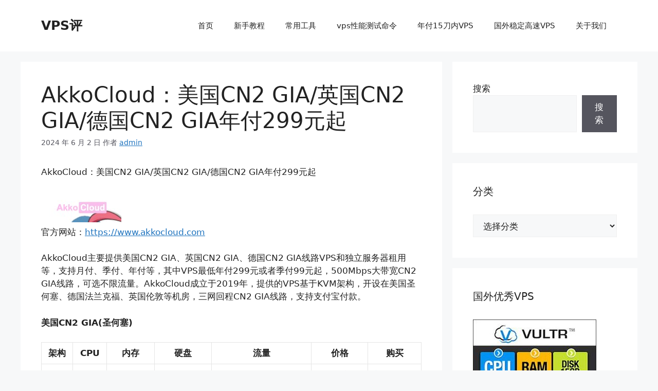

--- FILE ---
content_type: text/html; charset=UTF-8
request_url: https://vpsping.com/archives/8926
body_size: 15194
content:
<!DOCTYPE html>
<html lang="zh-Hans">
<head>
	<meta charset="UTF-8">
	<title>AkkoCloud：美国CN2 GIA/英国CN2 GIA/德国CN2 GIA年付299元起 &#8211; VPS评</title>
<meta name='robots' content='max-image-preview:large' />
<meta name="viewport" content="width=device-width, initial-scale=1"><link rel="alternate" type="application/rss+xml" title="VPS评 &raquo; Feed" href="https://vpsping.com/feed" />
<link rel="alternate" type="application/rss+xml" title="VPS评 &raquo; 评论 Feed" href="https://vpsping.com/comments/feed" />
<link rel="alternate" type="application/rss+xml" title="VPS评 &raquo; AkkoCloud：美国CN2 GIA/英国CN2 GIA/德国CN2 GIA年付299元起 评论 Feed" href="https://vpsping.com/archives/8926/feed" />
<script>
window._wpemojiSettings = {"baseUrl":"https:\/\/s.w.org\/images\/core\/emoji\/14.0.0\/72x72\/","ext":".png","svgUrl":"https:\/\/s.w.org\/images\/core\/emoji\/14.0.0\/svg\/","svgExt":".svg","source":{"concatemoji":"https:\/\/vpsping.com\/wp-includes\/js\/wp-emoji-release.min.js?ver=6.4.7"}};
/*! This file is auto-generated */
!function(i,n){var o,s,e;function c(e){try{var t={supportTests:e,timestamp:(new Date).valueOf()};sessionStorage.setItem(o,JSON.stringify(t))}catch(e){}}function p(e,t,n){e.clearRect(0,0,e.canvas.width,e.canvas.height),e.fillText(t,0,0);var t=new Uint32Array(e.getImageData(0,0,e.canvas.width,e.canvas.height).data),r=(e.clearRect(0,0,e.canvas.width,e.canvas.height),e.fillText(n,0,0),new Uint32Array(e.getImageData(0,0,e.canvas.width,e.canvas.height).data));return t.every(function(e,t){return e===r[t]})}function u(e,t,n){switch(t){case"flag":return n(e,"\ud83c\udff3\ufe0f\u200d\u26a7\ufe0f","\ud83c\udff3\ufe0f\u200b\u26a7\ufe0f")?!1:!n(e,"\ud83c\uddfa\ud83c\uddf3","\ud83c\uddfa\u200b\ud83c\uddf3")&&!n(e,"\ud83c\udff4\udb40\udc67\udb40\udc62\udb40\udc65\udb40\udc6e\udb40\udc67\udb40\udc7f","\ud83c\udff4\u200b\udb40\udc67\u200b\udb40\udc62\u200b\udb40\udc65\u200b\udb40\udc6e\u200b\udb40\udc67\u200b\udb40\udc7f");case"emoji":return!n(e,"\ud83e\udef1\ud83c\udffb\u200d\ud83e\udef2\ud83c\udfff","\ud83e\udef1\ud83c\udffb\u200b\ud83e\udef2\ud83c\udfff")}return!1}function f(e,t,n){var r="undefined"!=typeof WorkerGlobalScope&&self instanceof WorkerGlobalScope?new OffscreenCanvas(300,150):i.createElement("canvas"),a=r.getContext("2d",{willReadFrequently:!0}),o=(a.textBaseline="top",a.font="600 32px Arial",{});return e.forEach(function(e){o[e]=t(a,e,n)}),o}function t(e){var t=i.createElement("script");t.src=e,t.defer=!0,i.head.appendChild(t)}"undefined"!=typeof Promise&&(o="wpEmojiSettingsSupports",s=["flag","emoji"],n.supports={everything:!0,everythingExceptFlag:!0},e=new Promise(function(e){i.addEventListener("DOMContentLoaded",e,{once:!0})}),new Promise(function(t){var n=function(){try{var e=JSON.parse(sessionStorage.getItem(o));if("object"==typeof e&&"number"==typeof e.timestamp&&(new Date).valueOf()<e.timestamp+604800&&"object"==typeof e.supportTests)return e.supportTests}catch(e){}return null}();if(!n){if("undefined"!=typeof Worker&&"undefined"!=typeof OffscreenCanvas&&"undefined"!=typeof URL&&URL.createObjectURL&&"undefined"!=typeof Blob)try{var e="postMessage("+f.toString()+"("+[JSON.stringify(s),u.toString(),p.toString()].join(",")+"));",r=new Blob([e],{type:"text/javascript"}),a=new Worker(URL.createObjectURL(r),{name:"wpTestEmojiSupports"});return void(a.onmessage=function(e){c(n=e.data),a.terminate(),t(n)})}catch(e){}c(n=f(s,u,p))}t(n)}).then(function(e){for(var t in e)n.supports[t]=e[t],n.supports.everything=n.supports.everything&&n.supports[t],"flag"!==t&&(n.supports.everythingExceptFlag=n.supports.everythingExceptFlag&&n.supports[t]);n.supports.everythingExceptFlag=n.supports.everythingExceptFlag&&!n.supports.flag,n.DOMReady=!1,n.readyCallback=function(){n.DOMReady=!0}}).then(function(){return e}).then(function(){var e;n.supports.everything||(n.readyCallback(),(e=n.source||{}).concatemoji?t(e.concatemoji):e.wpemoji&&e.twemoji&&(t(e.twemoji),t(e.wpemoji)))}))}((window,document),window._wpemojiSettings);
</script>
<style id='wp-emoji-styles-inline-css'>

	img.wp-smiley, img.emoji {
		display: inline !important;
		border: none !important;
		box-shadow: none !important;
		height: 1em !important;
		width: 1em !important;
		margin: 0 0.07em !important;
		vertical-align: -0.1em !important;
		background: none !important;
		padding: 0 !important;
	}
</style>
<link rel='stylesheet' id='wp-block-library-css' href='https://vpsping.com/wp-includes/css/dist/block-library/style.min.css?ver=6.4.7' media='all' />
<style id='superb-addons-animated-heading-style-inline-css'>
.superbaddons-animated-heading-block{overflow:hidden}.superbaddons-animated-heading-block .superb-animated-heading-letter{display:inline-block}

</style>
<style id='superb-addons-author-box-style-inline-css'>
.superbaddons-authorbox{align-items:stretch;border-radius:10px;display:flex;flex-direction:row;gap:20px;padding:40px 20px}.superbaddons-authorbox-alignment-left{justify-content:flex-start}.superbaddons-authorbox-alignment-center{align-items:center;flex-direction:column;gap:0;justify-content:center;text-align:center}.superbaddons-authorbox-alignment-right{flex-direction:row-reverse;text-align:right}.superbaddons-authorbox-left{align-items:center;display:flex;flex:1;max-width:96px}.superbaddons-authorbox-right{flex:1}.superbaddons-authorbox-avatar{border-radius:50%}.superbaddons-authorbox-authorname{color:#444;font-size:32px;font-style:normal;font-weight:800;line-height:40px}.superbaddons-authorbox-authorbio{color:#7c7c7c;font-size:14px;font-style:normal;font-weight:600;line-height:19px}.superbaddons-authorbox-authorbio,.superbaddons-authorbox-authorname{margin:0}.superbaddons-authorbox-social-wrapper{align-items:flex-start;display:flex;flex-direction:row;gap:10px}.superbaddons-authorbox-social-wrapper a{margin-top:15px}

</style>
<style id='superb-addons-ratings-style-inline-css'>
.superbaddongs-ratings-overall-wrapper{display:flex;flex-direction:column}.superbaddons-ratings-overall-label{font-style:normal;font-weight:700}.superbaddons-ratings-overall-rating-wrapper{align-items:center;display:flex;flex-direction:row;gap:12px}.superbaddons-ratings-overall-rating{align-items:center;display:flex;font-style:normal;font-weight:800;gap:5px;line-height:40px}.superbaddons-ratings-stars-icons{display:flex;flex-wrap:wrap;gap:8px;position:relative}.superbaddons-ratings-single-star{align-items:center;display:flex;position:relative}.superbaddons-ratings-single-percentage-star{left:0;overflow:hidden;position:absolute;top:0}.superbaddons-ratings-ratingbar-label{font-weight:700;margin:30px 0 16px}.superbaddons-ratings-ratingbar-bar{border-radius:100px;overflow:hidden;width:100%}.superbaddons-ratings-ratingbar-bar,.superbaddons-ratings-ratingbar-bar-fill{height:10px}.superbaddons-ratings-alignment-center{text-align:center}.superbaddons-ratings-alignment-center .superbaddons-ratings-overall-rating-wrapper{justify-content:center}.superbaddons-ratings-alignment-right{text-align:right}.superbaddons-ratings-alignment-right .superbaddons-ratings-overall-rating-wrapper{flex-direction:row-reverse}

</style>
<style id='superb-addons-table-of-contents-style-inline-css'>
.superbaddons-tableofcontents{display:flex;flex-direction:column}.superbaddons-tableofcontents-alignment-center{align-items:center;text-align:center}.superbaddons-tableofcontents-alignment-right{direction:rtl}.superbaddons-tableofcontents-boxed{border-radius:10px;padding:40px 20px}.superbaddons-tableofcontents-title{font-style:normal;font-weight:800}.superbaddons-tableofcontents-text{font-style:normal;font-weight:600}.superbaddons-tableofcontents-table ol{list-style-position:inside;margin:0;padding:0}.superbaddons-tableofcontents-table ol ol{padding-left:20px}.superbaddons-tableofcontents-alignment-center .superbaddons-tableofcontents-table ol ol{padding-left:0}.superbaddons-tableofcontents-alignment-right .superbaddons-tableofcontents-table ol ol{padding-left:0;padding-right:20px}

</style>
<style id='superb-addons-recent-posts-style-inline-css'>
.superbaddons-recentposts-alignment-center .superbaddons-recentposts-item-inner{flex-direction:column;justify-content:center;text-align:center}.superbaddons-recentposts-alignment-right{direction:rtl}.superbaddons-recentposts-list{list-style:none;margin:0;padding:0}.superbaddons-recentposts-list a{text-decoration:none}.superbaddons-recentposts-list a:active,.superbaddons-recentposts-list a:focus,.superbaddons-recentposts-list a:hover{color:inherit}.superbaddons-recentposts-item{margin-bottom:10px}.superbaddons-recentposts-item:last-of-type{margin-bottom:0}.superbaddons-recentposts-item-inner{align-items:center;display:flex;gap:10px}.superbaddons-recentposts-item-left,.superbaddons-recentposts-item-right{display:flex;flex-direction:column}

</style>
<style id='superb-addons-cover-image-style-inline-css'>
.superbaddons-coverimage-block{overflow:hidden}

</style>
<style id='superb-addons-google-maps-style-inline-css'>
.superbaddons-google-maps-block{overflow:hidden}

</style>
<style id='classic-theme-styles-inline-css'>
/*! This file is auto-generated */
.wp-block-button__link{color:#fff;background-color:#32373c;border-radius:9999px;box-shadow:none;text-decoration:none;padding:calc(.667em + 2px) calc(1.333em + 2px);font-size:1.125em}.wp-block-file__button{background:#32373c;color:#fff;text-decoration:none}
</style>
<style id='global-styles-inline-css'>
body{--wp--preset--color--black: #000000;--wp--preset--color--cyan-bluish-gray: #abb8c3;--wp--preset--color--white: #ffffff;--wp--preset--color--pale-pink: #f78da7;--wp--preset--color--vivid-red: #cf2e2e;--wp--preset--color--luminous-vivid-orange: #ff6900;--wp--preset--color--luminous-vivid-amber: #fcb900;--wp--preset--color--light-green-cyan: #7bdcb5;--wp--preset--color--vivid-green-cyan: #00d084;--wp--preset--color--pale-cyan-blue: #8ed1fc;--wp--preset--color--vivid-cyan-blue: #0693e3;--wp--preset--color--vivid-purple: #9b51e0;--wp--preset--color--contrast: var(--contrast);--wp--preset--color--contrast-2: var(--contrast-2);--wp--preset--color--contrast-3: var(--contrast-3);--wp--preset--color--base: var(--base);--wp--preset--color--base-2: var(--base-2);--wp--preset--color--base-3: var(--base-3);--wp--preset--color--accent: var(--accent);--wp--preset--gradient--vivid-cyan-blue-to-vivid-purple: linear-gradient(135deg,rgba(6,147,227,1) 0%,rgb(155,81,224) 100%);--wp--preset--gradient--light-green-cyan-to-vivid-green-cyan: linear-gradient(135deg,rgb(122,220,180) 0%,rgb(0,208,130) 100%);--wp--preset--gradient--luminous-vivid-amber-to-luminous-vivid-orange: linear-gradient(135deg,rgba(252,185,0,1) 0%,rgba(255,105,0,1) 100%);--wp--preset--gradient--luminous-vivid-orange-to-vivid-red: linear-gradient(135deg,rgba(255,105,0,1) 0%,rgb(207,46,46) 100%);--wp--preset--gradient--very-light-gray-to-cyan-bluish-gray: linear-gradient(135deg,rgb(238,238,238) 0%,rgb(169,184,195) 100%);--wp--preset--gradient--cool-to-warm-spectrum: linear-gradient(135deg,rgb(74,234,220) 0%,rgb(151,120,209) 20%,rgb(207,42,186) 40%,rgb(238,44,130) 60%,rgb(251,105,98) 80%,rgb(254,248,76) 100%);--wp--preset--gradient--blush-light-purple: linear-gradient(135deg,rgb(255,206,236) 0%,rgb(152,150,240) 100%);--wp--preset--gradient--blush-bordeaux: linear-gradient(135deg,rgb(254,205,165) 0%,rgb(254,45,45) 50%,rgb(107,0,62) 100%);--wp--preset--gradient--luminous-dusk: linear-gradient(135deg,rgb(255,203,112) 0%,rgb(199,81,192) 50%,rgb(65,88,208) 100%);--wp--preset--gradient--pale-ocean: linear-gradient(135deg,rgb(255,245,203) 0%,rgb(182,227,212) 50%,rgb(51,167,181) 100%);--wp--preset--gradient--electric-grass: linear-gradient(135deg,rgb(202,248,128) 0%,rgb(113,206,126) 100%);--wp--preset--gradient--midnight: linear-gradient(135deg,rgb(2,3,129) 0%,rgb(40,116,252) 100%);--wp--preset--font-size--superbfont-tiny: clamp(10px, 0.625rem + ((1vw - 3.2px) * 0.156), 12px);--wp--preset--font-size--superbfont-xxsmall: clamp(12px, 0.75rem + ((1vw - 3.2px) * 0.156), 14px);--wp--preset--font-size--superbfont-xsmall: clamp(14px, 0.875rem + ((1vw - 3.2px) * 0.156), 16px);--wp--preset--font-size--superbfont-small: clamp(14px, 0.875rem + ((1vw - 3.2px) * 0.313), 18px);--wp--preset--font-size--superbfont-medium: clamp(20px, 1.25rem + ((1vw - 3.2px) * 0.313), 24px);--wp--preset--font-size--superbfont-large: clamp(24px, 1.5rem + ((1vw - 3.2px) * 0.625), 32px);--wp--preset--font-size--superbfont-xlarge: clamp(36px, 2.25rem + ((1vw - 3.2px) * 0.938), 48px);--wp--preset--font-size--superbfont-xxlarge: clamp(40px, 2.5rem + ((1vw - 3.2px) * 1.094), 54px);--wp--preset--spacing--superbspacing-xxsmall: clamp(5px, 1vw, 10px);--wp--preset--spacing--superbspacing-xsmall: clamp(10px, 2vw, 20px);--wp--preset--spacing--superbspacing-small: clamp(20px, 4vw, 40px);--wp--preset--spacing--superbspacing-medium: clamp(30px, 6vw, 60px);--wp--preset--spacing--superbspacing-large: clamp(40px, 8vw, 80px);--wp--preset--spacing--superbspacing-xlarge: clamp(50px, 10vw, 100px);--wp--preset--spacing--superbspacing-xxlarge: clamp(60px, 12vw, 120px);--wp--preset--shadow--natural: 6px 6px 9px rgba(0, 0, 0, 0.2);--wp--preset--shadow--deep: 12px 12px 50px rgba(0, 0, 0, 0.4);--wp--preset--shadow--sharp: 6px 6px 0px rgba(0, 0, 0, 0.2);--wp--preset--shadow--outlined: 6px 6px 0px -3px rgba(255, 255, 255, 1), 6px 6px rgba(0, 0, 0, 1);--wp--preset--shadow--crisp: 6px 6px 0px rgba(0, 0, 0, 1);}:where(body .is-layout-flow)  > :first-child:first-child{margin-block-start: 0;}:where(body .is-layout-flow)  > :last-child:last-child{margin-block-end: 0;}:where(body .is-layout-flow)  > *{margin-block-start: 24px;margin-block-end: 0;}:where(body .is-layout-constrained)  > :first-child:first-child{margin-block-start: 0;}:where(body .is-layout-constrained)  > :last-child:last-child{margin-block-end: 0;}:where(body .is-layout-constrained)  > *{margin-block-start: 24px;margin-block-end: 0;}:where(body .is-layout-flex) {gap: 24px;}:where(body .is-layout-grid) {gap: 24px;}body .is-layout-flow > .alignleft{float: left;margin-inline-start: 0;margin-inline-end: 2em;}body .is-layout-flow > .alignright{float: right;margin-inline-start: 2em;margin-inline-end: 0;}body .is-layout-flow > .aligncenter{margin-left: auto !important;margin-right: auto !important;}body .is-layout-constrained > .alignleft{float: left;margin-inline-start: 0;margin-inline-end: 2em;}body .is-layout-constrained > .alignright{float: right;margin-inline-start: 2em;margin-inline-end: 0;}body .is-layout-constrained > .aligncenter{margin-left: auto !important;margin-right: auto !important;}body .is-layout-constrained > :where(:not(.alignleft):not(.alignright):not(.alignfull)){max-width: var(--wp--style--global--content-size);margin-left: auto !important;margin-right: auto !important;}body .is-layout-constrained > .alignwide{max-width: var(--wp--style--global--wide-size);}body .is-layout-flex{display: flex;}body .is-layout-flex{flex-wrap: wrap;align-items: center;}body .is-layout-flex > *{margin: 0;}body .is-layout-grid{display: grid;}body .is-layout-grid > *{margin: 0;}.has-black-color{color: var(--wp--preset--color--black) !important;}.has-cyan-bluish-gray-color{color: var(--wp--preset--color--cyan-bluish-gray) !important;}.has-white-color{color: var(--wp--preset--color--white) !important;}.has-pale-pink-color{color: var(--wp--preset--color--pale-pink) !important;}.has-vivid-red-color{color: var(--wp--preset--color--vivid-red) !important;}.has-luminous-vivid-orange-color{color: var(--wp--preset--color--luminous-vivid-orange) !important;}.has-luminous-vivid-amber-color{color: var(--wp--preset--color--luminous-vivid-amber) !important;}.has-light-green-cyan-color{color: var(--wp--preset--color--light-green-cyan) !important;}.has-vivid-green-cyan-color{color: var(--wp--preset--color--vivid-green-cyan) !important;}.has-pale-cyan-blue-color{color: var(--wp--preset--color--pale-cyan-blue) !important;}.has-vivid-cyan-blue-color{color: var(--wp--preset--color--vivid-cyan-blue) !important;}.has-vivid-purple-color{color: var(--wp--preset--color--vivid-purple) !important;}.has-black-background-color{background-color: var(--wp--preset--color--black) !important;}.has-cyan-bluish-gray-background-color{background-color: var(--wp--preset--color--cyan-bluish-gray) !important;}.has-white-background-color{background-color: var(--wp--preset--color--white) !important;}.has-pale-pink-background-color{background-color: var(--wp--preset--color--pale-pink) !important;}.has-vivid-red-background-color{background-color: var(--wp--preset--color--vivid-red) !important;}.has-luminous-vivid-orange-background-color{background-color: var(--wp--preset--color--luminous-vivid-orange) !important;}.has-luminous-vivid-amber-background-color{background-color: var(--wp--preset--color--luminous-vivid-amber) !important;}.has-light-green-cyan-background-color{background-color: var(--wp--preset--color--light-green-cyan) !important;}.has-vivid-green-cyan-background-color{background-color: var(--wp--preset--color--vivid-green-cyan) !important;}.has-pale-cyan-blue-background-color{background-color: var(--wp--preset--color--pale-cyan-blue) !important;}.has-vivid-cyan-blue-background-color{background-color: var(--wp--preset--color--vivid-cyan-blue) !important;}.has-vivid-purple-background-color{background-color: var(--wp--preset--color--vivid-purple) !important;}.has-black-border-color{border-color: var(--wp--preset--color--black) !important;}.has-cyan-bluish-gray-border-color{border-color: var(--wp--preset--color--cyan-bluish-gray) !important;}.has-white-border-color{border-color: var(--wp--preset--color--white) !important;}.has-pale-pink-border-color{border-color: var(--wp--preset--color--pale-pink) !important;}.has-vivid-red-border-color{border-color: var(--wp--preset--color--vivid-red) !important;}.has-luminous-vivid-orange-border-color{border-color: var(--wp--preset--color--luminous-vivid-orange) !important;}.has-luminous-vivid-amber-border-color{border-color: var(--wp--preset--color--luminous-vivid-amber) !important;}.has-light-green-cyan-border-color{border-color: var(--wp--preset--color--light-green-cyan) !important;}.has-vivid-green-cyan-border-color{border-color: var(--wp--preset--color--vivid-green-cyan) !important;}.has-pale-cyan-blue-border-color{border-color: var(--wp--preset--color--pale-cyan-blue) !important;}.has-vivid-cyan-blue-border-color{border-color: var(--wp--preset--color--vivid-cyan-blue) !important;}.has-vivid-purple-border-color{border-color: var(--wp--preset--color--vivid-purple) !important;}.has-vivid-cyan-blue-to-vivid-purple-gradient-background{background: var(--wp--preset--gradient--vivid-cyan-blue-to-vivid-purple) !important;}.has-light-green-cyan-to-vivid-green-cyan-gradient-background{background: var(--wp--preset--gradient--light-green-cyan-to-vivid-green-cyan) !important;}.has-luminous-vivid-amber-to-luminous-vivid-orange-gradient-background{background: var(--wp--preset--gradient--luminous-vivid-amber-to-luminous-vivid-orange) !important;}.has-luminous-vivid-orange-to-vivid-red-gradient-background{background: var(--wp--preset--gradient--luminous-vivid-orange-to-vivid-red) !important;}.has-very-light-gray-to-cyan-bluish-gray-gradient-background{background: var(--wp--preset--gradient--very-light-gray-to-cyan-bluish-gray) !important;}.has-cool-to-warm-spectrum-gradient-background{background: var(--wp--preset--gradient--cool-to-warm-spectrum) !important;}.has-blush-light-purple-gradient-background{background: var(--wp--preset--gradient--blush-light-purple) !important;}.has-blush-bordeaux-gradient-background{background: var(--wp--preset--gradient--blush-bordeaux) !important;}.has-luminous-dusk-gradient-background{background: var(--wp--preset--gradient--luminous-dusk) !important;}.has-pale-ocean-gradient-background{background: var(--wp--preset--gradient--pale-ocean) !important;}.has-electric-grass-gradient-background{background: var(--wp--preset--gradient--electric-grass) !important;}.has-midnight-gradient-background{background: var(--wp--preset--gradient--midnight) !important;}.has-superbfont-tiny-font-size{font-size: var(--wp--preset--font-size--superbfont-tiny) !important;}.has-superbfont-xxsmall-font-size{font-size: var(--wp--preset--font-size--superbfont-xxsmall) !important;}.has-superbfont-xsmall-font-size{font-size: var(--wp--preset--font-size--superbfont-xsmall) !important;}.has-superbfont-small-font-size{font-size: var(--wp--preset--font-size--superbfont-small) !important;}.has-superbfont-medium-font-size{font-size: var(--wp--preset--font-size--superbfont-medium) !important;}.has-superbfont-large-font-size{font-size: var(--wp--preset--font-size--superbfont-large) !important;}.has-superbfont-xlarge-font-size{font-size: var(--wp--preset--font-size--superbfont-xlarge) !important;}.has-superbfont-xxlarge-font-size{font-size: var(--wp--preset--font-size--superbfont-xxlarge) !important;}
.wp-block-navigation a:where(:not(.wp-element-button)){color: inherit;}
.wp-block-pullquote{font-size: clamp(0.984em, 0.984rem + ((1vw - 0.2em) * 0.645), 1.5em);line-height: 1.6;}
</style>
<link rel='stylesheet' id='generate-comments-css' href='https://vpsping.com/wp-content/themes/generatepress/assets/css/components/comments.min.css?ver=3.3.1' media='all' />
<link rel='stylesheet' id='generate-style-css' href='https://vpsping.com/wp-content/themes/generatepress/assets/css/main.min.css?ver=3.3.1' media='all' />
<style id='generate-style-inline-css'>
body{background-color:var(--base-2);color:var(--contrast);}a{color:var(--accent);}a{text-decoration:underline;}.entry-title a, .site-branding a, a.button, .wp-block-button__link, .main-navigation a{text-decoration:none;}a:hover, a:focus, a:active{color:var(--contrast);}.wp-block-group__inner-container{max-width:1200px;margin-left:auto;margin-right:auto;}:root{--contrast:#222222;--contrast-2:#575760;--contrast-3:#b2b2be;--base:#f0f0f0;--base-2:#f7f8f9;--base-3:#ffffff;--accent:#1e73be;}:root .has-contrast-color{color:var(--contrast);}:root .has-contrast-background-color{background-color:var(--contrast);}:root .has-contrast-2-color{color:var(--contrast-2);}:root .has-contrast-2-background-color{background-color:var(--contrast-2);}:root .has-contrast-3-color{color:var(--contrast-3);}:root .has-contrast-3-background-color{background-color:var(--contrast-3);}:root .has-base-color{color:var(--base);}:root .has-base-background-color{background-color:var(--base);}:root .has-base-2-color{color:var(--base-2);}:root .has-base-2-background-color{background-color:var(--base-2);}:root .has-base-3-color{color:var(--base-3);}:root .has-base-3-background-color{background-color:var(--base-3);}:root .has-accent-color{color:var(--accent);}:root .has-accent-background-color{background-color:var(--accent);}.top-bar{background-color:#636363;color:#ffffff;}.top-bar a{color:#ffffff;}.top-bar a:hover{color:#303030;}.site-header{background-color:var(--base-3);}.main-title a,.main-title a:hover{color:var(--contrast);}.site-description{color:var(--contrast-2);}.mobile-menu-control-wrapper .menu-toggle,.mobile-menu-control-wrapper .menu-toggle:hover,.mobile-menu-control-wrapper .menu-toggle:focus,.has-inline-mobile-toggle #site-navigation.toggled{background-color:rgba(0, 0, 0, 0.02);}.main-navigation,.main-navigation ul ul{background-color:var(--base-3);}.main-navigation .main-nav ul li a, .main-navigation .menu-toggle, .main-navigation .menu-bar-items{color:var(--contrast);}.main-navigation .main-nav ul li:not([class*="current-menu-"]):hover > a, .main-navigation .main-nav ul li:not([class*="current-menu-"]):focus > a, .main-navigation .main-nav ul li.sfHover:not([class*="current-menu-"]) > a, .main-navigation .menu-bar-item:hover > a, .main-navigation .menu-bar-item.sfHover > a{color:var(--accent);}button.menu-toggle:hover,button.menu-toggle:focus{color:var(--contrast);}.main-navigation .main-nav ul li[class*="current-menu-"] > a{color:var(--accent);}.navigation-search input[type="search"],.navigation-search input[type="search"]:active, .navigation-search input[type="search"]:focus, .main-navigation .main-nav ul li.search-item.active > a, .main-navigation .menu-bar-items .search-item.active > a{color:var(--accent);}.main-navigation ul ul{background-color:var(--base);}.separate-containers .inside-article, .separate-containers .comments-area, .separate-containers .page-header, .one-container .container, .separate-containers .paging-navigation, .inside-page-header{background-color:var(--base-3);}.entry-title a{color:var(--contrast);}.entry-title a:hover{color:var(--contrast-2);}.entry-meta{color:var(--contrast-2);}.sidebar .widget{background-color:var(--base-3);}.footer-widgets{background-color:var(--base-3);}.site-info{background-color:var(--base-3);}input[type="text"],input[type="email"],input[type="url"],input[type="password"],input[type="search"],input[type="tel"],input[type="number"],textarea,select{color:var(--contrast);background-color:var(--base-2);border-color:var(--base);}input[type="text"]:focus,input[type="email"]:focus,input[type="url"]:focus,input[type="password"]:focus,input[type="search"]:focus,input[type="tel"]:focus,input[type="number"]:focus,textarea:focus,select:focus{color:var(--contrast);background-color:var(--base-2);border-color:var(--contrast-3);}button,html input[type="button"],input[type="reset"],input[type="submit"],a.button,a.wp-block-button__link:not(.has-background){color:#ffffff;background-color:#55555e;}button:hover,html input[type="button"]:hover,input[type="reset"]:hover,input[type="submit"]:hover,a.button:hover,button:focus,html input[type="button"]:focus,input[type="reset"]:focus,input[type="submit"]:focus,a.button:focus,a.wp-block-button__link:not(.has-background):active,a.wp-block-button__link:not(.has-background):focus,a.wp-block-button__link:not(.has-background):hover{color:#ffffff;background-color:#3f4047;}a.generate-back-to-top{background-color:rgba( 0,0,0,0.4 );color:#ffffff;}a.generate-back-to-top:hover,a.generate-back-to-top:focus{background-color:rgba( 0,0,0,0.6 );color:#ffffff;}:root{--gp-search-modal-bg-color:var(--base-3);--gp-search-modal-text-color:var(--contrast);--gp-search-modal-overlay-bg-color:rgba(0,0,0,0.2);}@media (max-width:768px){.main-navigation .menu-bar-item:hover > a, .main-navigation .menu-bar-item.sfHover > a{background:none;color:var(--contrast);}}.nav-below-header .main-navigation .inside-navigation.grid-container, .nav-above-header .main-navigation .inside-navigation.grid-container{padding:0px 20px 0px 20px;}.site-main .wp-block-group__inner-container{padding:40px;}.separate-containers .paging-navigation{padding-top:20px;padding-bottom:20px;}.entry-content .alignwide, body:not(.no-sidebar) .entry-content .alignfull{margin-left:-40px;width:calc(100% + 80px);max-width:calc(100% + 80px);}.rtl .menu-item-has-children .dropdown-menu-toggle{padding-left:20px;}.rtl .main-navigation .main-nav ul li.menu-item-has-children > a{padding-right:20px;}@media (max-width:768px){.separate-containers .inside-article, .separate-containers .comments-area, .separate-containers .page-header, .separate-containers .paging-navigation, .one-container .site-content, .inside-page-header{padding:30px;}.site-main .wp-block-group__inner-container{padding:30px;}.inside-top-bar{padding-right:30px;padding-left:30px;}.inside-header{padding-right:30px;padding-left:30px;}.widget-area .widget{padding-top:30px;padding-right:30px;padding-bottom:30px;padding-left:30px;}.footer-widgets-container{padding-top:30px;padding-right:30px;padding-bottom:30px;padding-left:30px;}.inside-site-info{padding-right:30px;padding-left:30px;}.entry-content .alignwide, body:not(.no-sidebar) .entry-content .alignfull{margin-left:-30px;width:calc(100% + 60px);max-width:calc(100% + 60px);}.one-container .site-main .paging-navigation{margin-bottom:20px;}}/* End cached CSS */.is-right-sidebar{width:30%;}.is-left-sidebar{width:30%;}.site-content .content-area{width:70%;}@media (max-width:768px){.main-navigation .menu-toggle,.sidebar-nav-mobile:not(#sticky-placeholder){display:block;}.main-navigation ul,.gen-sidebar-nav,.main-navigation:not(.slideout-navigation):not(.toggled) .main-nav > ul,.has-inline-mobile-toggle #site-navigation .inside-navigation > *:not(.navigation-search):not(.main-nav){display:none;}.nav-align-right .inside-navigation,.nav-align-center .inside-navigation{justify-content:space-between;}.has-inline-mobile-toggle .mobile-menu-control-wrapper{display:flex;flex-wrap:wrap;}.has-inline-mobile-toggle .inside-header{flex-direction:row;text-align:left;flex-wrap:wrap;}.has-inline-mobile-toggle .header-widget,.has-inline-mobile-toggle #site-navigation{flex-basis:100%;}.nav-float-left .has-inline-mobile-toggle #site-navigation{order:10;}}
</style>
<link rel="https://api.w.org/" href="https://vpsping.com/wp-json/" /><link rel="alternate" type="application/json" href="https://vpsping.com/wp-json/wp/v2/posts/8926" /><link rel="EditURI" type="application/rsd+xml" title="RSD" href="https://vpsping.com/xmlrpc.php?rsd" />
<meta name="generator" content="WordPress 6.4.7" />
<link rel="canonical" href="https://vpsping.com/archives/8926" />
<link rel='shortlink' href='https://vpsping.com/?p=8926' />
<link rel="alternate" type="application/json+oembed" href="https://vpsping.com/wp-json/oembed/1.0/embed?url=https%3A%2F%2Fvpsping.com%2Farchives%2F8926" />
<link rel="alternate" type="text/xml+oembed" href="https://vpsping.com/wp-json/oembed/1.0/embed?url=https%3A%2F%2Fvpsping.com%2Farchives%2F8926&#038;format=xml" />
<link rel="pingback" href="https://vpsping.com/xmlrpc.php">
</head>

<body class="post-template-default single single-post postid-8926 single-format-standard wp-embed-responsive right-sidebar nav-float-right separate-containers header-aligned-left dropdown-hover" itemtype="https://schema.org/Blog" itemscope>
	<a class="screen-reader-text skip-link" href="#content" title="跳至内容">跳至内容</a>		<header class="site-header has-inline-mobile-toggle" id="masthead" aria-label="站点"  itemtype="https://schema.org/WPHeader" itemscope>
			<div class="inside-header grid-container">
				<div class="site-branding">
						<p class="main-title" itemprop="headline">
					<a href="https://vpsping.com/" rel="home">
						VPS评
					</a>
				</p>
						
					</div>	<nav class="main-navigation mobile-menu-control-wrapper" id="mobile-menu-control-wrapper" aria-label="移动端切换">
		<div class="menu-bar-items"></div>		<button data-nav="site-navigation" class="menu-toggle" aria-controls="primary-menu" aria-expanded="false">
			<span class="gp-icon icon-menu-bars"><svg viewBox="0 0 512 512" aria-hidden="true" xmlns="http://www.w3.org/2000/svg" width="1em" height="1em"><path d="M0 96c0-13.255 10.745-24 24-24h464c13.255 0 24 10.745 24 24s-10.745 24-24 24H24c-13.255 0-24-10.745-24-24zm0 160c0-13.255 10.745-24 24-24h464c13.255 0 24 10.745 24 24s-10.745 24-24 24H24c-13.255 0-24-10.745-24-24zm0 160c0-13.255 10.745-24 24-24h464c13.255 0 24 10.745 24 24s-10.745 24-24 24H24c-13.255 0-24-10.745-24-24z" /></svg><svg viewBox="0 0 512 512" aria-hidden="true" xmlns="http://www.w3.org/2000/svg" width="1em" height="1em"><path d="M71.029 71.029c9.373-9.372 24.569-9.372 33.942 0L256 222.059l151.029-151.03c9.373-9.372 24.569-9.372 33.942 0 9.372 9.373 9.372 24.569 0 33.942L289.941 256l151.03 151.029c9.372 9.373 9.372 24.569 0 33.942-9.373 9.372-24.569 9.372-33.942 0L256 289.941l-151.029 151.03c-9.373 9.372-24.569 9.372-33.942 0-9.372-9.373-9.372-24.569 0-33.942L222.059 256 71.029 104.971c-9.372-9.373-9.372-24.569 0-33.942z" /></svg></span><span class="screen-reader-text">菜单</span>		</button>
	</nav>
			<nav class="main-navigation has-menu-bar-items sub-menu-right" id="site-navigation" aria-label="主要"  itemtype="https://schema.org/SiteNavigationElement" itemscope>
			<div class="inside-navigation grid-container">
								<button class="menu-toggle" aria-controls="primary-menu" aria-expanded="false">
					<span class="gp-icon icon-menu-bars"><svg viewBox="0 0 512 512" aria-hidden="true" xmlns="http://www.w3.org/2000/svg" width="1em" height="1em"><path d="M0 96c0-13.255 10.745-24 24-24h464c13.255 0 24 10.745 24 24s-10.745 24-24 24H24c-13.255 0-24-10.745-24-24zm0 160c0-13.255 10.745-24 24-24h464c13.255 0 24 10.745 24 24s-10.745 24-24 24H24c-13.255 0-24-10.745-24-24zm0 160c0-13.255 10.745-24 24-24h464c13.255 0 24 10.745 24 24s-10.745 24-24 24H24c-13.255 0-24-10.745-24-24z" /></svg><svg viewBox="0 0 512 512" aria-hidden="true" xmlns="http://www.w3.org/2000/svg" width="1em" height="1em"><path d="M71.029 71.029c9.373-9.372 24.569-9.372 33.942 0L256 222.059l151.029-151.03c9.373-9.372 24.569-9.372 33.942 0 9.372 9.373 9.372 24.569 0 33.942L289.941 256l151.03 151.029c9.372 9.373 9.372 24.569 0 33.942-9.373 9.372-24.569 9.372-33.942 0L256 289.941l-151.029 151.03c-9.373 9.372-24.569 9.372-33.942 0-9.372-9.373-9.372-24.569 0-33.942L222.059 256 71.029 104.971c-9.372-9.373-9.372-24.569 0-33.942z" /></svg></span><span class="mobile-menu">菜单</span>				</button>
				<div id="primary-menu" class="main-nav"><ul id="menu-%e9%a6%96%e9%a1%b5" class=" menu sf-menu"><li id="menu-item-11" class="menu-item menu-item-type-custom menu-item-object-custom menu-item-home menu-item-11"><a href="http://vpsping.com/">首页</a></li>
<li id="menu-item-520" class="menu-item menu-item-type-custom menu-item-object-custom menu-item-520"><a href="http://vpsping.com/?cat=9">新手教程</a></li>
<li id="menu-item-267" class="menu-item menu-item-type-post_type menu-item-object-page menu-item-267"><a href="https://vpsping.com/%e5%b8%b8%e7%94%a8%e5%b7%a5%e5%85%b7">常用工具</a></li>
<li id="menu-item-376" class="menu-item menu-item-type-custom menu-item-object-custom menu-item-376"><a href="http://vpsping.com/?p=261">vps性能测试命令</a></li>
<li id="menu-item-540" class="menu-item menu-item-type-post_type menu-item-object-page menu-item-540"><a href="https://vpsping.com/%e7%9b%ae%e5%89%8d%e7%bd%91%e7%bb%9c%e4%b8%8a%e5%b9%b4%e4%bb%9815%e5%88%80%e5%86%85vps%e6%b1%87%e6%80%bb%e6%95%b4%e7%90%8620141012">年付15刀内VPS</a></li>
<li id="menu-item-814" class="menu-item menu-item-type-custom menu-item-object-custom menu-item-814"><a href="http://vpsping.com/?page_id=810">国外稳定高速VPS</a></li>
<li id="menu-item-6" class="menu-item menu-item-type-post_type menu-item-object-page menu-item-6"><a href="https://vpsping.com/%e5%85%b3%e4%ba%8e%e6%88%91%e4%bb%ac">关于我们</a></li>
</ul></div><div class="menu-bar-items"></div>			</div>
		</nav>
					</div>
		</header>
		
	<div class="site grid-container container hfeed" id="page">
				<div class="site-content" id="content">
			
	<div class="content-area" id="primary">
		<main class="site-main" id="main">
			
<article id="post-8926" class="post-8926 post type-post status-publish format-standard hentry category-vps tag-akkocloud tag-akkocloud-kvm tag-akkocloud-vps" itemtype="https://schema.org/CreativeWork" itemscope>
	<div class="inside-article">
					<header class="entry-header" aria-label="内容">
				<h1 class="entry-title" itemprop="headline">AkkoCloud：美国CN2 GIA/英国CN2 GIA/德国CN2 GIA年付299元起</h1>		<div class="entry-meta">
			<span class="posted-on"><time class="entry-date published" datetime="2024-06-02T10:22:21+08:00" itemprop="datePublished">2024 年 6 月 2 日</time></span> <span class="byline">作者 <span class="author vcard" itemprop="author" itemtype="https://schema.org/Person" itemscope><a class="url fn n" href="https://vpsping.com/archives/author/admin" title="查看admin发表的所有文章" rel="author" itemprop="url"><span class="author-name" itemprop="name">admin</span></a></span></span> 		</div>
					</header>
			
		<div class="entry-content" itemprop="text">
			<p>AkkoCloud：美国CN2 GIA/英国CN2 GIA/德国CN2 GIA年付299元起</p>
<p><a title="" href="http://vpsping.com/wp-content/uploads/2022/09/akkocloud_logo.jpg" data-original-title=""><img decoding="async" class="alignnone size-full wp-image-8149" src="http://vpsping.com/wp-content/uploads/2022/09/akkocloud_logo.jpg" alt="" width="156" height="59" /></a><br />
官方网站：<a title="" href="https://www.akkocloud.com/aff.php?aff=92" data-original-title="">https://www.akkocloud.com</a></p>
<p>AkkoCloud主要提供美国CN2 GIA、英国CN2 GIA、德国CN2 GIA线路VPS和独立服务器租用等，支持月付、季付、年付等，其中VPS最低年付299元或者季付99元起，500Mbps大带宽CN2 GIA线路，可选不限流量。AkkoCloud成立于2019年，提供的VPS基于KVM架构，开设在美国圣何塞、德国法兰克福、英国伦敦等机房，三网回程CN2 GIA线路，支持支付宝付款。</p>
<p><strong>美国CN2 GIA(圣何塞)</strong></p>
<div class="table-responsive">
<table class="table table-sm table-bordered table-hover text-nowrap">
<thead class="thead-light">
<tr>
<th class="text-center">架构</th>
<th class="text-center">CPU</th>
<th class="text-center">内存</th>
<th class="text-center">硬盘</th>
<th class="text-center">流量</th>
<th class="text-center">价格</th>
<th class="text-center">购买</th>
</tr>
</thead>
<tbody>
<tr>
<td class="text-center"></td>
<td class="text-center">单核</td>
<td class="text-center">512MB</td>
<td class="text-center">10G SSD</td>
<td class="text-center">500GB/500Mbps</td>
<td class="text-center">99元/季</td>
<td class="text-center"><a href="https://www.akkocloud.com/aff.php?aff=92&amp;pid=180" target="_blank" rel="noopener">点击购买</a></td>
</tr>
<tr>
<td class="text-center"></td>
<td class="text-center">单核</td>
<td class="text-center">768MB</td>
<td class="text-center">15G SSD</td>
<td class="text-center">800GB/500Mbps</td>
<td class="text-center">149元/季</td>
<td class="text-center"><a href="https://www.akkocloud.com/aff.php?aff=92&amp;pid=181" target="_blank" rel="noopener">点击购买</a></td>
</tr>
<tr>
<td class="text-center"></td>
<td class="text-center">单核</td>
<td class="text-center">512MB</td>
<td class="text-center">10G SSD</td>
<td class="text-center">500GB/500Mbps</td>
<td class="text-center">299元/年</td>
<td class="text-center"><a href="https://www.akkocloud.com/aff.php?aff=92&amp;pid=176" target="_blank" rel="noopener">点击购买</a></td>
</tr>
<tr>
<td class="text-center"></td>
<td class="text-center">单核</td>
<td class="text-center">768MB</td>
<td class="text-center">15G SSD</td>
<td class="text-center">800GB/300Mbps</td>
<td class="text-center">449元/年</td>
<td class="text-center"><a href="https://www.akkocloud.com/aff.php?aff=92&amp;pid=175" target="_blank" rel="noopener">点击购买</a></td>
</tr>
<tr>
<td class="text-center"></td>
<td class="text-center">单核</td>
<td class="text-center">768MB</td>
<td class="text-center">10G SSD</td>
<td class="text-center">600GB/500Mbps</td>
<td class="text-center">50元/月</td>
<td class="text-center"><a href="https://www.akkocloud.com/aff.php?aff=92&amp;pid=169" target="_blank" rel="noopener">点击购买</a></td>
</tr>
<tr>
<td class="text-center"></td>
<td class="text-center">单核</td>
<td class="text-center">768MB</td>
<td class="text-center">15G SSD</td>
<td class="text-center">1TB/500Mbps</td>
<td class="text-center">75元/月</td>
<td class="text-center"><a href="https://www.akkocloud.com/aff.php?aff=92&amp;pid=177" target="_blank" rel="noopener">点击购买</a></td>
</tr>
<tr>
<td class="text-center"></td>
<td class="text-center">单核</td>
<td class="text-center">1.5GB</td>
<td class="text-center">20G SSD</td>
<td class="text-center">1.5TB/500Mbps</td>
<td class="text-center">110元/月</td>
<td class="text-center"><a href="https://www.akkocloud.com/aff.php?aff=92&amp;pid=178" target="_blank" rel="noopener">点击购买</a></td>
</tr>
<tr>
<td class="text-center"></td>
<td class="text-center">单核</td>
<td class="text-center">2GB</td>
<td class="text-center">30G SSD</td>
<td class="text-center">3TB/500Mbps</td>
<td class="text-center">233元/月</td>
<td class="text-center"><a href="https://www.akkocloud.com/aff.php?aff=92&amp;pid=83" target="_blank" rel="noopener">点击购买</a></td>
</tr>
</tbody>
</table>
</div>
<p><strong>英国CN2 GIA(伦敦)</strong></p>
<div class="table-responsive">
<table class="table table-sm table-bordered table-hover text-nowrap">
<thead class="thead-light">
<tr>
<th class="text-center">架构</th>
<th class="text-center">CPU</th>
<th class="text-center">内存</th>
<th class="text-center">硬盘</th>
<th class="text-center">流量</th>
<th class="text-center">价格</th>
<th class="text-center">购买</th>
</tr>
</thead>
<tbody>
<tr>
<td class="text-center"></td>
<td class="text-center">单核</td>
<td class="text-center">512MB</td>
<td class="text-center">10G SSD</td>
<td class="text-center">500GB/500Mbps</td>
<td class="text-center">99元/季</td>
<td class="text-center"><a href="https://www.akkocloud.com/aff.php?aff=92&amp;pid=163" target="_blank" rel="noopener">点击购买</a></td>
</tr>
<tr>
<td class="text-center"></td>
<td class="text-center">单核</td>
<td class="text-center">768MB</td>
<td class="text-center">15G SSD</td>
<td class="text-center">800GB/500Mbps</td>
<td class="text-center">149元/季</td>
<td class="text-center"><a href="https://www.akkocloud.com/aff.php?aff=92&amp;pid=164" target="_blank" rel="noopener">点击购买</a></td>
</tr>
<tr>
<td class="text-center"></td>
<td class="text-center">单核</td>
<td class="text-center">512MB</td>
<td class="text-center">10G SSD</td>
<td class="text-center">500GB/500Mbps</td>
<td class="text-center">299元/年</td>
<td class="text-center"><a href="https://www.akkocloud.com/aff.php?aff=92&amp;pid=151" target="_blank" rel="noopener">点击购买</a></td>
</tr>
<tr>
<td class="text-center"></td>
<td class="text-center">单核</td>
<td class="text-center">768MB</td>
<td class="text-center">15G SSD</td>
<td class="text-center">800GB/500Mbps</td>
<td class="text-center">449元/年</td>
<td class="text-center"><a href="https://www.akkocloud.com/aff.php?aff=92&amp;pid=153" target="_blank" rel="noopener">点击购买</a></td>
</tr>
<tr>
<td class="text-center"></td>
<td class="text-center">单核</td>
<td class="text-center">1GB</td>
<td class="text-center">20G SSD</td>
<td class="text-center">1.2TB/500Mbps</td>
<td class="text-center">699元/年</td>
<td class="text-center"><a href="https://www.akkocloud.com/aff.php?aff=92&amp;pid=184" target="_blank" rel="noopener">点击购买</a></td>
</tr>
<tr>
<td class="text-center"></td>
<td class="text-center">单核</td>
<td class="text-center">768MB</td>
<td class="text-center">10G SSD</td>
<td class="text-center">600GB/500Mbps</td>
<td class="text-center">60元/月</td>
<td class="text-center"><a href="https://www.akkocloud.com/aff.php?aff=92&amp;pid=150" target="_blank" rel="noopener">点击购买</a></td>
</tr>
<tr>
<td class="text-center"></td>
<td class="text-center">单核</td>
<td class="text-center">768MB</td>
<td class="text-center">15G SSD</td>
<td class="text-center">1TB/500Mbps</td>
<td class="text-center">90元/月</td>
<td class="text-center"><a href="https://www.akkocloud.com/aff.php?aff=92&amp;pid=152" target="_blank" rel="noopener">点击购买</a></td>
</tr>
<tr>
<td class="text-center"></td>
<td class="text-center">单核</td>
<td class="text-center">1.5GB</td>
<td class="text-center">20G SSD</td>
<td class="text-center">1.5TB/300Mbps</td>
<td class="text-center">129.99元/月</td>
<td class="text-center"><a href="https://www.akkocloud.com/aff.php?aff=92&amp;pid=154" target="_blank" rel="noopener">点击购买</a></td>
</tr>
<tr>
<td class="text-center"></td>
<td class="text-center">单核</td>
<td class="text-center">2GB</td>
<td class="text-center">30G SSD</td>
<td class="text-center">3TB/300Mbps</td>
<td class="text-center">299.99元/月</td>
<td class="text-center"><a href="https://www.akkocloud.com/aff.php?aff=92&amp;pid=155" target="_blank" rel="noopener">点击购买</a></td>
</tr>
</tbody>
</table>
</div>
<p><strong>德国CN2 GIA(法兰克福)</strong></p>
<div class="table-responsive">
<table class="table table-sm table-bordered table-hover text-nowrap">
<thead class="thead-light">
<tr>
<th class="text-center">架构</th>
<th class="text-center">CPU</th>
<th class="text-center">内存</th>
<th class="text-center">硬盘</th>
<th class="text-center">流量</th>
<th class="text-center">价格</th>
<th class="text-center">购买</th>
</tr>
</thead>
<tbody>
<tr>
<td class="text-center"></td>
<td class="text-center">单核</td>
<td class="text-center">512MB</td>
<td class="text-center">10G SSD</td>
<td class="text-center">500GB/300Mbps</td>
<td class="text-center">99元/季</td>
<td class="text-center"><a href="https://www.akkocloud.com/aff.php?aff=92&amp;pid=167" target="_blank" rel="noopener">点击购买</a></td>
</tr>
<tr>
<td class="text-center"></td>
<td class="text-center">单核</td>
<td class="text-center">768MB</td>
<td class="text-center">15G SSD</td>
<td class="text-center">800GB/500Mbps</td>
<td class="text-center">149元/季</td>
<td class="text-center"><a href="https://www.akkocloud.com/aff.php?aff=92&amp;pid=168" target="_blank" rel="noopener">点击购买</a></td>
</tr>
<tr>
<td class="text-center"></td>
<td class="text-center">单核</td>
<td class="text-center">512MB</td>
<td class="text-center">10G SSD</td>
<td class="text-center">500GB/500Mbps</td>
<td class="text-center">299元/年</td>
<td class="text-center"><a href="https://www.akkocloud.com/aff.php?aff=92&amp;pid=124" target="_blank" rel="noopener">点击购买</a></td>
</tr>
<tr>
<td class="text-center"></td>
<td class="text-center">单核</td>
<td class="text-center">768MB</td>
<td class="text-center">15G SSD</td>
<td class="text-center">800GB/500Mbps</td>
<td class="text-center">449元/年</td>
<td class="text-center"><a href="https://www.akkocloud.com/aff.php?aff=92&amp;pid=126" target="_blank" rel="noopener">点击购买</a></td>
</tr>
<tr>
<td class="text-center"></td>
<td class="text-center">单核</td>
<td class="text-center">1GB</td>
<td class="text-center">20G SSD</td>
<td class="text-center">1.2TB/500Mbps</td>
<td class="text-center">699元/年</td>
<td class="text-center"><a href="https://www.akkocloud.com/aff.php?aff=92&amp;pid=185" target="_blank" rel="noopener">点击购买</a></td>
</tr>
<tr>
<td class="text-center"></td>
<td class="text-center">单核</td>
<td class="text-center">768MB</td>
<td class="text-center">10G SSD</td>
<td class="text-center">600GB/500Mbps</td>
<td class="text-center">50元/月</td>
<td class="text-center"><a href="https://www.akkocloud.com/aff.php?aff=92&amp;pid=123" target="_blank" rel="noopener">点击购买</a></td>
</tr>
<tr>
<td class="text-center"></td>
<td class="text-center">单核</td>
<td class="text-center">768MB</td>
<td class="text-center">15G SSD</td>
<td class="text-center">1TB/500Mbps</td>
<td class="text-center">75元/月</td>
<td class="text-center"><a href="https://www.akkocloud.com/aff.php?aff=92&amp;pid=125" target="_blank" rel="noopener">点击购买</a></td>
</tr>
<tr>
<td class="text-center"></td>
<td class="text-center">单核</td>
<td class="text-center">1.5GB</td>
<td class="text-center">20G SSD</td>
<td class="text-center">1.5TB/500Mbps</td>
<td class="text-center">110元/月</td>
<td class="text-center"><a href="https://www.akkocloud.com/aff.php?aff=92&amp;pid=165" target="_blank" rel="noopener">点击购买</a></td>
</tr>
<tr>
<td class="text-center"></td>
<td class="text-center">单核</td>
<td class="text-center">2GB</td>
<td class="text-center">30G SSD</td>
<td class="text-center">3TB/500Mbps</td>
<td class="text-center">233元/月</td>
<td class="text-center"><a href="https://www.akkocloud.com/aff.php?aff=92&amp;pid=166" target="_blank" rel="noopener">点击购买</a></td>
</tr>
</tbody>
</table>
</div>
<div class="su-note">
<div class="su-note-inner su-u-clearfix su-u-trim">   测试IP：45.9.10.146(圣何塞) 185.217.109.94(德国)  185.217.110.10(英国)</div>
</div>
<p>商家三个地区机房均为电信去程CN2 GIA，三网回程CN2 GIA，国内访问速度快延迟低，适合用于web访问或者远程办公等，而且英国和德国CN2 GIA属于相对冷门区域CN2 GIA线路，有需求的可以看看。</p>
<p>&nbsp;</p>
<div class="adt"></div>
		</div>

				<footer class="entry-meta" aria-label="条目 meta">
			<span class="cat-links"><span class="gp-icon icon-categories"><svg viewBox="0 0 512 512" aria-hidden="true" xmlns="http://www.w3.org/2000/svg" width="1em" height="1em"><path d="M0 112c0-26.51 21.49-48 48-48h110.014a48 48 0 0143.592 27.907l12.349 26.791A16 16 0 00228.486 128H464c26.51 0 48 21.49 48 48v224c0 26.51-21.49 48-48 48H48c-26.51 0-48-21.49-48-48V112z" /></svg></span><span class="screen-reader-text">分类 </span><a href="https://vpsping.com/archives/category/vps" rel="category tag">VPS</a></span> <span class="tags-links"><span class="gp-icon icon-tags"><svg viewBox="0 0 512 512" aria-hidden="true" xmlns="http://www.w3.org/2000/svg" width="1em" height="1em"><path d="M20 39.5c-8.836 0-16 7.163-16 16v176c0 4.243 1.686 8.313 4.687 11.314l224 224c6.248 6.248 16.378 6.248 22.626 0l176-176c6.244-6.244 6.25-16.364.013-22.615l-223.5-224A15.999 15.999 0 00196.5 39.5H20zm56 96c0-13.255 10.745-24 24-24s24 10.745 24 24-10.745 24-24 24-24-10.745-24-24z"/><path d="M259.515 43.015c4.686-4.687 12.284-4.687 16.97 0l228 228c4.686 4.686 4.686 12.284 0 16.97l-180 180c-4.686 4.687-12.284 4.687-16.97 0-4.686-4.686-4.686-12.284 0-16.97L479.029 279.5 259.515 59.985c-4.686-4.686-4.686-12.284 0-16.97z" /></svg></span><span class="screen-reader-text">标签 </span><a href="https://vpsping.com/archives/tag/akkocloud" rel="tag">akkocloud</a>、 <a href="https://vpsping.com/archives/tag/akkocloud-kvm" rel="tag">akkocloud kvm</a>、 <a href="https://vpsping.com/archives/tag/akkocloud-vps" rel="tag">akkocloud vps</a></span> 		<nav id="nav-below" class="post-navigation" aria-label="文章">
			<div class="nav-previous"><span class="gp-icon icon-arrow-left"><svg viewBox="0 0 192 512" aria-hidden="true" xmlns="http://www.w3.org/2000/svg" width="1em" height="1em" fill-rule="evenodd" clip-rule="evenodd" stroke-linejoin="round" stroke-miterlimit="1.414"><path d="M178.425 138.212c0 2.265-1.133 4.813-2.832 6.512L64.276 256.001l111.317 111.277c1.7 1.7 2.832 4.247 2.832 6.513 0 2.265-1.133 4.813-2.832 6.512L161.43 394.46c-1.7 1.7-4.249 2.832-6.514 2.832-2.266 0-4.816-1.133-6.515-2.832L16.407 262.514c-1.699-1.7-2.832-4.248-2.832-6.513 0-2.265 1.133-4.813 2.832-6.512l131.994-131.947c1.7-1.699 4.249-2.831 6.515-2.831 2.265 0 4.815 1.132 6.514 2.831l14.163 14.157c1.7 1.7 2.832 3.965 2.832 6.513z" fill-rule="nonzero" /></svg></span><span class="prev"><a href="https://vpsping.com/archives/8924" rel="prev">80VPS：8C站群服务器特价900元/月-E3-1240v5/16GB/1TB SSD/100TB@1Gbps/洛杉矶机房</a></span></div><div class="nav-next"><span class="gp-icon icon-arrow-right"><svg viewBox="0 0 192 512" aria-hidden="true" xmlns="http://www.w3.org/2000/svg" width="1em" height="1em" fill-rule="evenodd" clip-rule="evenodd" stroke-linejoin="round" stroke-miterlimit="1.414"><path d="M178.425 256.001c0 2.266-1.133 4.815-2.832 6.515L43.599 394.509c-1.7 1.7-4.248 2.833-6.514 2.833s-4.816-1.133-6.515-2.833l-14.163-14.162c-1.699-1.7-2.832-3.966-2.832-6.515 0-2.266 1.133-4.815 2.832-6.515l111.317-111.316L16.407 144.685c-1.699-1.7-2.832-4.249-2.832-6.515s1.133-4.815 2.832-6.515l14.163-14.162c1.7-1.7 4.249-2.833 6.515-2.833s4.815 1.133 6.514 2.833l131.994 131.993c1.7 1.7 2.832 4.249 2.832 6.515z" fill-rule="nonzero" /></svg></span><span class="next"><a href="https://vpsping.com/archives/8928" rel="next">ZoroCloud：6.8折优惠/低至49元/香港/马来西亚/美国云服务器/双ISP/原生IP/高端CN2/CUII/CMIN2线路/解锁Chatgpt/Tiktok等</a></span></div>		</nav>
				</footer>
			</div>
</article>

			<div class="comments-area">
				<div id="comments">

		<div id="respond" class="comment-respond">
		<h3 id="reply-title" class="comment-reply-title">发表评论 <small><a rel="nofollow" id="cancel-comment-reply-link" href="/archives/8926#respond" style="display:none;">取消回复</a></small></h3><form action="https://vpsping.com/wp-comments-post.php" method="post" id="commentform" class="comment-form" novalidate><p class="comment-form-comment"><label for="comment" class="screen-reader-text">评论</label><textarea id="comment" name="comment" cols="45" rows="8" required></textarea></p><label for="author" class="screen-reader-text">名称</label><input placeholder="名称 *" id="author" name="author" type="text" value="" size="30" required />
<label for="email" class="screen-reader-text">电子邮箱地址</label><input placeholder="电子邮箱地址 *" id="email" name="email" type="email" value="" size="30" required />
<label for="url" class="screen-reader-text">网站地址</label><input placeholder="网站地址" id="url" name="url" type="url" value="" size="30" />
<p class="comment-form-cookies-consent"><input id="wp-comment-cookies-consent" name="wp-comment-cookies-consent" type="checkbox" value="yes" /> <label for="wp-comment-cookies-consent">在此浏览器中保存我的显示名称、邮箱地址和网站地址，以便下次评论时使用。</label></p>
<p class="form-submit"><input name="submit" type="submit" id="submit" class="submit" value="发表评论" /> <input type='hidden' name='comment_post_ID' value='8926' id='comment_post_ID' />
<input type='hidden' name='comment_parent' id='comment_parent' value='0' />
</p><p style="display: none;"><input type="hidden" id="akismet_comment_nonce" name="akismet_comment_nonce" value="62b15eb57f" /></p><p style="display: none;"><input type="hidden" id="ak_js" name="ak_js" value="18"/></p></form>	</div><!-- #respond -->
	
</div><!-- #comments -->
			</div>

					</main>
	</div>

	<div class="widget-area sidebar is-right-sidebar" id="right-sidebar">
	<div class="inside-right-sidebar">
		<aside id="block-2" class="widget inner-padding widget_block widget_search"><form role="search" method="get" action="https://vpsping.com/" class="wp-block-search__button-outside wp-block-search__text-button wp-block-search"    ><label class="wp-block-search__label" for="wp-block-search__input-1" >搜索</label><div class="wp-block-search__inside-wrapper " ><input class="wp-block-search__input" id="wp-block-search__input-1" placeholder="" value="" type="search" name="s" required /><button aria-label="搜索" class="wp-block-search__button wp-element-button" type="submit" >搜索</button></div></form></aside><aside id="categories-4" class="widget inner-padding widget_categories"><h2 class="widget-title">分类</h2><form action="https://vpsping.com" method="get"><label class="screen-reader-text" for="cat">分类</label><select  name='cat' id='cat' class='postform'>
	<option value='-1'>选择分类</option>
	<option class="level-0" value="1">VPS&nbsp;&nbsp;(3,029)</option>
	<option class="level-1" value="154">&nbsp;&nbsp;&nbsp;主机测评&nbsp;&nbsp;(95)</option>
	<option class="level-1" value="7">&nbsp;&nbsp;&nbsp;便宜VPS&nbsp;&nbsp;(838)</option>
	<option class="level-1" value="2172">&nbsp;&nbsp;&nbsp;俄罗斯VPS&nbsp;&nbsp;(12)</option>
	<option class="level-1" value="3194">&nbsp;&nbsp;&nbsp;台湾VPS&nbsp;&nbsp;(4)</option>
	<option class="level-1" value="6">&nbsp;&nbsp;&nbsp;国人VPS&nbsp;&nbsp;(169)</option>
	<option class="level-1" value="2168">&nbsp;&nbsp;&nbsp;德国VPS&nbsp;&nbsp;(8)</option>
	<option class="level-1" value="122">&nbsp;&nbsp;&nbsp;新加坡vps&nbsp;&nbsp;(108)</option>
	<option class="level-1" value="189">&nbsp;&nbsp;&nbsp;日本vps&nbsp;&nbsp;(110)</option>
	<option class="level-1" value="8">&nbsp;&nbsp;&nbsp;欧洲VPS&nbsp;&nbsp;(82)</option>
	<option class="level-1" value="2148">&nbsp;&nbsp;&nbsp;澳大利亚VPS&nbsp;&nbsp;(4)</option>
	<option class="level-1" value="5">&nbsp;&nbsp;&nbsp;美国VPS&nbsp;&nbsp;(893)</option>
	<option class="level-1" value="2102">&nbsp;&nbsp;&nbsp;英国vps&nbsp;&nbsp;(9)</option>
	<option class="level-1" value="2287">&nbsp;&nbsp;&nbsp;韩国VPS&nbsp;&nbsp;(14)</option>
	<option class="level-1" value="188">&nbsp;&nbsp;&nbsp;香港vps&nbsp;&nbsp;(287)</option>
	<option class="level-0" value="10">VPS优惠&nbsp;&nbsp;(198)</option>
	<option class="level-0" value="69">vps内存分类&nbsp;&nbsp;(802)</option>
	<option class="level-1" value="70">&nbsp;&nbsp;&nbsp;128MB&nbsp;&nbsp;(94)</option>
	<option class="level-1" value="73">&nbsp;&nbsp;&nbsp;1GB&nbsp;&nbsp;(202)</option>
	<option class="level-1" value="71">&nbsp;&nbsp;&nbsp;256MB&nbsp;&nbsp;(137)</option>
	<option class="level-1" value="74">&nbsp;&nbsp;&nbsp;2G或更多&nbsp;&nbsp;(90)</option>
	<option class="level-1" value="72">&nbsp;&nbsp;&nbsp;512MB&nbsp;&nbsp;(291)</option>
	<option class="level-0" value="9">VPS新手教程&nbsp;&nbsp;(82)</option>
	<option class="level-0" value="81">vps流量分类&nbsp;&nbsp;(832)</option>
	<option class="level-1" value="86">&nbsp;&nbsp;&nbsp;1000GB&nbsp;&nbsp;(324)</option>
	<option class="level-1" value="82">&nbsp;&nbsp;&nbsp;100GB&nbsp;&nbsp;(34)</option>
	<option class="level-1" value="83">&nbsp;&nbsp;&nbsp;200GB&nbsp;&nbsp;(55)</option>
	<option class="level-1" value="84">&nbsp;&nbsp;&nbsp;300GB&nbsp;&nbsp;(33)</option>
	<option class="level-1" value="85">&nbsp;&nbsp;&nbsp;500GB&nbsp;&nbsp;(230)</option>
	<option class="level-1" value="87">&nbsp;&nbsp;&nbsp;无限制&nbsp;&nbsp;(171)</option>
	<option class="level-0" value="75">vps硬盘分类&nbsp;&nbsp;(768)</option>
	<option class="level-1" value="76">&nbsp;&nbsp;&nbsp;10GB&nbsp;&nbsp;(367)</option>
	<option class="level-1" value="77">&nbsp;&nbsp;&nbsp;20GB&nbsp;&nbsp;(152)</option>
	<option class="level-1" value="78">&nbsp;&nbsp;&nbsp;25GB&nbsp;&nbsp;(30)</option>
	<option class="level-1" value="79">&nbsp;&nbsp;&nbsp;30GB&nbsp;&nbsp;(94)</option>
	<option class="level-1" value="80">&nbsp;&nbsp;&nbsp;50GB&nbsp;&nbsp;(132)</option>
	<option class="level-0" value="88">vps类型分类&nbsp;&nbsp;(746)</option>
	<option class="level-1" value="118">&nbsp;&nbsp;&nbsp;Kvm&nbsp;&nbsp;(380)</option>
	<option class="level-1" value="91">&nbsp;&nbsp;&nbsp;linux&nbsp;&nbsp;(2)</option>
	<option class="level-1" value="62">&nbsp;&nbsp;&nbsp;OpenVZ&nbsp;&nbsp;(318)</option>
	<option class="level-1" value="90">&nbsp;&nbsp;&nbsp;Windows&nbsp;&nbsp;(5)</option>
	<option class="level-1" value="89">&nbsp;&nbsp;&nbsp;Xen&nbsp;&nbsp;(61)</option>
	<option class="level-0" value="130">VPS美国地区分类&nbsp;&nbsp;(697)</option>
	<option class="level-1" value="145">&nbsp;&nbsp;&nbsp;亚特兰大 &#8211; Atlanta&nbsp;&nbsp;(27)</option>
	<option class="level-1" value="133">&nbsp;&nbsp;&nbsp;佛利蒙 &#8211; Fremont&nbsp;&nbsp;(10)</option>
	<option class="level-1" value="143">&nbsp;&nbsp;&nbsp;佛罗里达 – Florida&nbsp;&nbsp;(13)</option>
	<option class="level-1" value="134">&nbsp;&nbsp;&nbsp;凤凰城 &#8211; Phoenix&nbsp;&nbsp;(56)</option>
	<option class="level-1" value="132">&nbsp;&nbsp;&nbsp;圣何塞 &#8211; SanJose&nbsp;&nbsp;(19)</option>
	<option class="level-1" value="142">&nbsp;&nbsp;&nbsp;圣迭戈 – San Diego&nbsp;&nbsp;(2)</option>
	<option class="level-1" value="191">&nbsp;&nbsp;&nbsp;拉斯维加斯 – Las Vegas&nbsp;&nbsp;(39)</option>
	<option class="level-1" value="131">&nbsp;&nbsp;&nbsp;洛杉矶 &#8211; LosAngeles&nbsp;&nbsp;(455)</option>
	<option class="level-1" value="190">&nbsp;&nbsp;&nbsp;纽约 – New York&nbsp;&nbsp;(58)</option>
	<option class="level-1" value="140">&nbsp;&nbsp;&nbsp;芝加哥 – Chicago&nbsp;&nbsp;(37)</option>
	<option class="level-1" value="141">&nbsp;&nbsp;&nbsp;西雅图 – Seattle&nbsp;&nbsp;(81)</option>
	<option class="level-1" value="135">&nbsp;&nbsp;&nbsp;达拉斯 &#8211; Dallas&nbsp;&nbsp;(94)</option>
	<option class="level-0" value="1701">独立服务器&nbsp;&nbsp;(105)</option>
	<option class="level-0" value="904">虚拟主机&nbsp;&nbsp;(28)</option>
</select>
</form><script>
(function() {
	var dropdown = document.getElementById( "cat" );
	function onCatChange() {
		if ( dropdown.options[ dropdown.selectedIndex ].value > 0 ) {
			dropdown.parentNode.submit();
		}
	}
	dropdown.onchange = onCatChange;
})();
</script>
</aside><aside id="text-2" class="widget inner-padding widget_text"><h2 class="widget-title">国外优秀VPS</h2>			<div class="textwidget"><p><a rel="external nofollow noopener" href="http://www.vultr.com/?ref=6812296" target="_blank"><img src="http://yz9.net/ad/vultr.jpg" /></a> <a rel="external nofollow noopener" href="http://bwh1.net/aff.php?aff=187" target="_blank"><img src="http://yz9.net/ad/bandwagon.jpg" /></a> <a rel="external nofollow noopener" href="https://www.linode.com/?r=70f16c1b80fc0495223e89da2a5c6e583ca258aa" target="_blank"><img src="http://yz9.net/ad/linode.png" /></a></p>
</div>
		</aside><aside id="block-3" class="widget inner-padding widget_block widget_tag_cloud"><p class="wp-block-tag-cloud"><a href="https://vpsping.com/archives/tag/80vps" class="tag-cloud-link tag-link-427 tag-link-position-1" style="font-size: 13.833333333333pt;" aria-label="80VPS (44 项)">80VPS</a>
<a href="https://vpsping.com/archives/tag/80vps-%e4%bc%98%e6%83%a0%e7%a0%81" class="tag-cloud-link tag-link-428 tag-link-position-2" style="font-size: 8.2333333333333pt;" aria-label="80VPS 优惠码 (25 项)">80VPS 优惠码</a>
<a href="https://vpsping.com/archives/tag/alpharacks" class="tag-cloud-link tag-link-285 tag-link-position-3" style="font-size: 8.2333333333333pt;" aria-label="AlphaRacks (25 项)">AlphaRacks</a>
<a href="https://vpsping.com/archives/tag/bandwagonhost" class="tag-cloud-link tag-link-31 tag-link-position-4" style="font-size: 11.033333333333pt;" aria-label="Bandwagonhost (33 项)">Bandwagonhost</a>
<a href="https://vpsping.com/archives/tag/cloudcone" class="tag-cloud-link tag-link-1791 tag-link-position-5" style="font-size: 17.1pt;" aria-label="CloudCone (60 项)">CloudCone</a>
<a href="https://vpsping.com/archives/tag/cloudcone-vps" class="tag-cloud-link tag-link-1792 tag-link-position-6" style="font-size: 15.466666666667pt;" aria-label="CloudCone vps (52 项)">CloudCone vps</a>
<a href="https://vpsping.com/archives/tag/cloudcone-%e4%bc%98%e6%83%a0%e7%a0%81" class="tag-cloud-link tag-link-2111 tag-link-position-7" style="font-size: 13.6pt;" aria-label="CloudCone 优惠码 (43 项)">CloudCone 优惠码</a>
<a href="https://vpsping.com/archives/tag/diyvm" class="tag-cloud-link tag-link-668 tag-link-position-8" style="font-size: 8.7pt;" aria-label="DiyVM (26 项)">DiyVM</a>
<a href="https://vpsping.com/archives/tag/dmit" class="tag-cloud-link tag-link-2377 tag-link-position-9" style="font-size: 9.4pt;" aria-label="DMIT (28 项)">DMIT</a>
<a href="https://vpsping.com/archives/tag/dmit-%e4%bc%98%e6%83%a0%e7%a0%81" class="tag-cloud-link tag-link-2526 tag-link-position-10" style="font-size: 8.7pt;" aria-label="DMIT 优惠码 (26 项)">DMIT 优惠码</a>
<a href="https://vpsping.com/archives/tag/hostdare" class="tag-cloud-link tag-link-1058 tag-link-position-11" style="font-size: 14.533333333333pt;" aria-label="HostDare (47 项)">HostDare</a>
<a href="https://vpsping.com/archives/tag/hostdare-vps" class="tag-cloud-link tag-link-1059 tag-link-position-12" style="font-size: 13.366666666667pt;" aria-label="HostDare vps (42 项)">HostDare vps</a>
<a href="https://vpsping.com/archives/tag/hostdare-%e4%bc%98%e6%83%a0%e7%a0%81" class="tag-cloud-link tag-link-1060 tag-link-position-13" style="font-size: 12.433333333333pt;" aria-label="HostDare 优惠码 (38 项)">HostDare 优惠码</a>
<a href="https://vpsping.com/archives/tag/hosteons" class="tag-cloud-link tag-link-2229 tag-link-position-14" style="font-size: 10.566666666667pt;" aria-label="hosteons (31 项)">hosteons</a>
<a href="https://vpsping.com/archives/tag/hosteons-vps" class="tag-cloud-link tag-link-2231 tag-link-position-15" style="font-size: 9.8666666666667pt;" aria-label="hosteons vps (29 项)">hosteons vps</a>
<a href="https://vpsping.com/archives/tag/hosteons-%e4%bc%98%e6%83%a0%e7%a0%81" class="tag-cloud-link tag-link-2230 tag-link-position-16" style="font-size: 9.1666666666667pt;" aria-label="hosteons 优惠码 (27 项)">hosteons 优惠码</a>
<a href="https://vpsping.com/archives/tag/hostkvm" class="tag-cloud-link tag-link-505 tag-link-position-17" style="font-size: 8.7pt;" aria-label="HostKvm (26 项)">HostKvm</a>
<a href="https://vpsping.com/archives/tag/hostodo" class="tag-cloud-link tag-link-408 tag-link-position-18" style="font-size: 14.066666666667pt;" aria-label="hostodo (45 项)">hostodo</a>
<a href="https://vpsping.com/archives/tag/hostodo-vps" class="tag-cloud-link tag-link-409 tag-link-position-19" style="font-size: 11.266666666667pt;" aria-label="hostodo vps (34 项)">hostodo vps</a>
<a href="https://vpsping.com/archives/tag/hostus" class="tag-cloud-link tag-link-107 tag-link-position-20" style="font-size: 9.1666666666667pt;" aria-label="HostUS (27 项)">HostUS</a>
<a href="https://vpsping.com/archives/tag/hostyun" class="tag-cloud-link tag-link-2839 tag-link-position-21" style="font-size: 8.7pt;" aria-label="HostYun (26 项)">HostYun</a>
<a href="https://vpsping.com/archives/tag/justhost" class="tag-cloud-link tag-link-2463 tag-link-position-22" style="font-size: 8pt;" aria-label="Justhost (24 项)">Justhost</a>
<a href="https://vpsping.com/archives/tag/kvmla" class="tag-cloud-link tag-link-102 tag-link-position-23" style="font-size: 8pt;" aria-label="KVMLA (24 项)">KVMLA</a>
<a href="https://vpsping.com/archives/tag/linode" class="tag-cloud-link tag-link-253 tag-link-position-24" style="font-size: 9.1666666666667pt;" aria-label="linode (27 项)">linode</a>
<a href="https://vpsping.com/archives/tag/locvps" class="tag-cloud-link tag-link-93 tag-link-position-25" style="font-size: 16.4pt;" aria-label="LOCVPS (56 项)">LOCVPS</a>
<a href="https://vpsping.com/archives/tag/locvps-vps" class="tag-cloud-link tag-link-1240 tag-link-position-26" style="font-size: 11.033333333333pt;" aria-label="LOCVPS vps (33 项)">LOCVPS vps</a>
<a href="https://vpsping.com/archives/tag/locvps-%e4%bc%98%e6%83%a0%e7%a0%81" class="tag-cloud-link tag-link-738 tag-link-position-27" style="font-size: 11.733333333333pt;" aria-label="LocVPS 优惠码 (35 项)">LocVPS 优惠码</a>
<a href="https://vpsping.com/archives/tag/racknerd" class="tag-cloud-link tag-link-2674 tag-link-position-28" style="font-size: 14.066666666667pt;" aria-label="racknerd (45 项)">racknerd</a>
<a href="https://vpsping.com/archives/tag/racknerd-vps" class="tag-cloud-link tag-link-2675 tag-link-position-29" style="font-size: 12.666666666667pt;" aria-label="racknerd vps (39 项)">racknerd vps</a>
<a href="https://vpsping.com/archives/tag/racknerd-%e4%bc%98%e6%83%a0%e7%a0%81" class="tag-cloud-link tag-link-2677 tag-link-position-30" style="font-size: 10.566666666667pt;" aria-label="racknerd 优惠码 (31 项)">racknerd 优惠码</a>
<a href="https://vpsping.com/archives/tag/raksmart" class="tag-cloud-link tag-link-1274 tag-link-position-31" style="font-size: 16.633333333333pt;" aria-label="RakSmart (58 项)">RakSmart</a>
<a href="https://vpsping.com/archives/tag/raksmart%e3%80%80vps" class="tag-cloud-link tag-link-1275 tag-link-position-32" style="font-size: 13.833333333333pt;" aria-label="RakSmart　vps (44 项)">RakSmart　vps</a>
<a href="https://vpsping.com/archives/tag/raksmart-%e4%bc%98%e6%83%a0%e7%a0%81" class="tag-cloud-link tag-link-1277 tag-link-position-33" style="font-size: 13.833333333333pt;" aria-label="RakSmart 优惠码 (44 项)">RakSmart 优惠码</a>
<a href="https://vpsping.com/archives/tag/virmach" class="tag-cloud-link tag-link-126 tag-link-position-34" style="font-size: 15.933333333333pt;" aria-label="VirMach (54 项)">VirMach</a>
<a href="https://vpsping.com/archives/tag/virmach-vps" class="tag-cloud-link tag-link-822 tag-link-position-35" style="font-size: 10.1pt;" aria-label="VirMach vps (30 项)">VirMach vps</a>
<a href="https://vpsping.com/archives/tag/virmach-%e4%bc%98%e6%83%a0%e7%a0%81" class="tag-cloud-link tag-link-472 tag-link-position-36" style="font-size: 9.4pt;" aria-label="VirMach 优惠码 (28 项)">VirMach 优惠码</a>
<a href="https://vpsping.com/archives/tag/vultr" class="tag-cloud-link tag-link-197 tag-link-position-37" style="font-size: 13.6pt;" aria-label="VULTR (43 项)">VULTR</a>
<a href="https://vpsping.com/archives/tag/%e4%be%bf%e5%ae%9cvps" class="tag-cloud-link tag-link-32 tag-link-position-38" style="font-size: 20.833333333333pt;" aria-label="便宜VPS (88 项)">便宜VPS</a>
<a href="https://vpsping.com/archives/tag/%e5%9b%bd%e4%ba%bavps" class="tag-cloud-link tag-link-41 tag-link-position-39" style="font-size: 16.866666666667pt;" aria-label="国人VPS (59 项)">国人VPS</a>
<a href="https://vpsping.com/archives/tag/%e6%90%ac%e7%93%a6%e5%b7%a5" class="tag-cloud-link tag-link-148 tag-link-position-40" style="font-size: 16.166666666667pt;" aria-label="搬瓦工 (55 项)">搬瓦工</a>
<a href="https://vpsping.com/archives/tag/%e6%96%b0%e5%8a%a0%e5%9d%a1vps" class="tag-cloud-link tag-link-817 tag-link-position-41" style="font-size: 10.1pt;" aria-label="新加坡vps (30 项)">新加坡vps</a>
<a href="https://vpsping.com/archives/tag/%e6%97%a5%e6%9c%acvps" class="tag-cloud-link tag-link-1246 tag-link-position-42" style="font-size: 14.766666666667pt;" aria-label="日本vps (48 项)">日本vps</a>
<a href="https://vpsping.com/archives/tag/%e7%8b%ac%e7%ab%8b%e6%9c%8d%e5%8a%a1%e5%99%a8" class="tag-cloud-link tag-link-1703 tag-link-position-43" style="font-size: 13.366666666667pt;" aria-label="独立服务器 (42 项)">独立服务器</a>
<a href="https://vpsping.com/archives/tag/%e7%be%8e%e5%9b%bdvps" class="tag-cloud-link tag-link-47 tag-link-position-44" style="font-size: 22pt;" aria-label="美国VPS (100 项)">美国VPS</a>
<a href="https://vpsping.com/archives/tag/%e9%a6%99%e6%b8%afvps" class="tag-cloud-link tag-link-182 tag-link-position-45" style="font-size: 21.533333333333pt;" aria-label="香港vps (94 项)">香港vps</a></p></aside><aside id="linkcat-0" class="widget inner-padding widget_links"><h2 class="widget-title">书签</h2>
	<ul class='xoxo blogroll'>
<li><a href="http://yz9.net/" title="便宜VPS">VPS推荐</a>
便宜VPS
0</li>
<li><a href="https://vpsadd.com/" rel="noopener" title="VPS推荐" target="_blank">VPS推荐网</a>
VPS推荐
0</li>
<li><a href="https://www.xqblog.com/" rel="noopener" title="小七博客" target="_blank">小七博客</a>
小七博客
0</li>

	</ul>
</aside>
	</div>
</div>

	</div>
</div>


<div class="site-footer">
			<footer class="site-info" aria-label="站点"  itemtype="https://schema.org/WPFooter" itemscope>
			<div class="inside-site-info grid-container">
								<div class="copyright-bar">
					<span class="copyright">&copy; 2026 VPS评</span> &bull; Built with <a href="https://generatepress.com" itemprop="url">GeneratePress</a>				</div>
			</div>
		</footer>
		</div>

<script id="generate-a11y">!function(){"use strict";if("querySelector"in document&&"addEventListener"in window){var e=document.body;e.addEventListener("mousedown",function(){e.classList.add("using-mouse")}),e.addEventListener("keydown",function(){e.classList.remove("using-mouse")})}}();</script><script src="https://vpsping.com/wp-content/plugins/akismet/_inc/form.js?ver=3.1.1" id="akismet-form-js"></script>
<!--[if lte IE 11]>
<script src="https://vpsping.com/wp-content/themes/generatepress/assets/js/classList.min.js?ver=3.3.1" id="generate-classlist-js"></script>
<![endif]-->
<script id="generate-menu-js-extra">
var generatepressMenu = {"toggleOpenedSubMenus":"1","openSubMenuLabel":"\u6253\u5f00\u5b50\u83dc\u5355","closeSubMenuLabel":"\u5173\u95ed\u5b50\u83dc\u5355"};
</script>
<script src="https://vpsping.com/wp-content/themes/generatepress/assets/js/menu.min.js?ver=3.3.1" id="generate-menu-js"></script>
<script src="https://vpsping.com/wp-includes/js/comment-reply.min.js?ver=6.4.7" id="comment-reply-js" async data-wp-strategy="async"></script>
<script charset="UTF-8" id="LA_COLLECT" src="//sdk.51.la/js-sdk-pro.min.js"></script>
<script>LA.init({id:"JhfoaDD2mvCYCTvj",ck:"JhfoaDD2mvCYCTvj"})</script>
</body>
</html>
